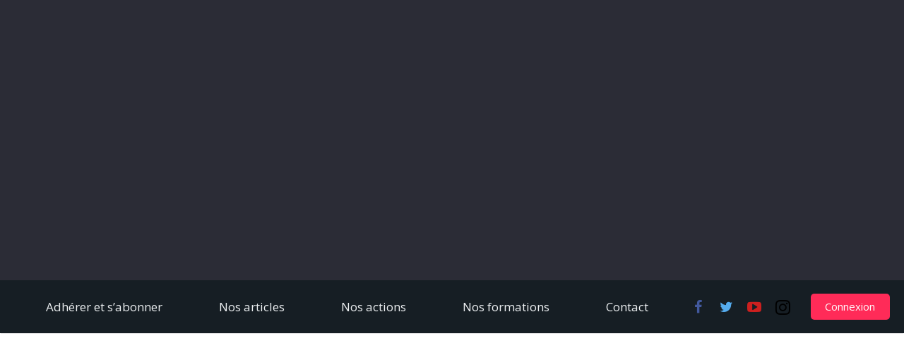

--- FILE ---
content_type: text/html; charset=UTF-8
request_url: https://toutvabienlejournal.org/2023/04/23/mountain-wilderness-montagnes-en-transition/
body_size: 15636
content:


<!DOCTYPE HTML>
<html class="" lang="fr-FR">
<head>
	<meta charset="UTF-8">

		<title>Mountain Wilderness : montagnes en transition - Tout Va Bien - Le journal qui réinvente demain</title>

	<meta name='robots' content='index, follow, max-video-preview:-1, max-snippet:-1, max-image-preview:large' />

	<!-- This site is optimized with the Yoast SEO plugin v20.4 - https://yoast.com/wordpress/plugins/seo/ -->
	<link rel="canonical" href="https://toutvabienlejournal.org/2023/04/23/mountain-wilderness-montagnes-en-transition/" />
	<meta property="og:locale" content="fr_FR" />
	<meta property="og:type" content="article" />
	<meta property="og:title" content="Mountain Wilderness : montagnes en transition - Tout Va Bien - Le journal qui réinvente demain" />
	<meta property="og:description" content="Depuis 1988, Mountain Wilderness, présente dans une dizaine de pays, œuvre pour la sauvegarde de la montagne sous tous ses aspects. Préserver sans sanctuariser, proposer des approches..." />
	<meta property="og:url" content="https://toutvabienlejournal.org/2023/04/23/mountain-wilderness-montagnes-en-transition/" />
	<meta property="og:site_name" content="Tout Va Bien - Le journal qui réinvente demain" />
	<meta property="article:publisher" content="https://www.facebook.com/toutvabienlejournal" />
	<meta property="article:published_time" content="2023-04-23T21:07:18+00:00" />
	<meta property="og:image" content="https://toutvabienlejournal.org/wp-content/uploads/2023/04/Action-Silence-©-Nicolas-Hairon-Altitude-Film-scaled.jpg" />
	<meta property="og:image:width" content="2560" />
	<meta property="og:image:height" content="1920" />
	<meta property="og:image:type" content="image/jpeg" />
	<meta name="author" content="Laurianne" />
	<meta name="twitter:card" content="summary_large_image" />
	<meta name="twitter:label1" content="Écrit par" />
	<meta name="twitter:data1" content="Laurianne" />
	<meta name="twitter:label2" content="Durée de lecture estimée" />
	<meta name="twitter:data2" content="8 minutes" />
	<script type="application/ld+json" class="yoast-schema-graph">{"@context":"https://schema.org","@graph":[{"@type":"WebPage","@id":"https://toutvabienlejournal.org/2023/04/23/mountain-wilderness-montagnes-en-transition/","url":"https://toutvabienlejournal.org/2023/04/23/mountain-wilderness-montagnes-en-transition/","name":"Mountain Wilderness : montagnes en transition - Tout Va Bien - Le journal qui réinvente demain","isPartOf":{"@id":"https://toutvabienlejournal.org/#website"},"primaryImageOfPage":{"@id":"https://toutvabienlejournal.org/2023/04/23/mountain-wilderness-montagnes-en-transition/#primaryimage"},"image":{"@id":"https://toutvabienlejournal.org/2023/04/23/mountain-wilderness-montagnes-en-transition/#primaryimage"},"thumbnailUrl":"https://toutvabienlejournal.org/wp-content/uploads/2023/04/Action-Silence-©-Nicolas-Hairon-Altitude-Film-scaled.jpg","datePublished":"2023-04-23T21:07:18+00:00","dateModified":"2023-04-23T21:07:18+00:00","author":{"@id":"https://toutvabienlejournal.org/#/schema/person/b611d790563fcce022dd8dc96304d8c9"},"breadcrumb":{"@id":"https://toutvabienlejournal.org/2023/04/23/mountain-wilderness-montagnes-en-transition/#breadcrumb"},"inLanguage":"fr-FR","potentialAction":[{"@type":"ReadAction","target":["https://toutvabienlejournal.org/2023/04/23/mountain-wilderness-montagnes-en-transition/"]}]},{"@type":"ImageObject","inLanguage":"fr-FR","@id":"https://toutvabienlejournal.org/2023/04/23/mountain-wilderness-montagnes-en-transition/#primaryimage","url":"https://toutvabienlejournal.org/wp-content/uploads/2023/04/Action-Silence-©-Nicolas-Hairon-Altitude-Film-scaled.jpg","contentUrl":"https://toutvabienlejournal.org/wp-content/uploads/2023/04/Action-Silence-©-Nicolas-Hairon-Altitude-Film-scaled.jpg","width":2560,"height":1920,"caption":"DCIM100GOPROG0013633."},{"@type":"BreadcrumbList","@id":"https://toutvabienlejournal.org/2023/04/23/mountain-wilderness-montagnes-en-transition/#breadcrumb","itemListElement":[{"@type":"ListItem","position":1,"name":"Accueil","item":"https://toutvabienlejournal.org/"},{"@type":"ListItem","position":2,"name":"Mountain Wilderness : montagnes en transition"}]},{"@type":"WebSite","@id":"https://toutvabienlejournal.org/#website","url":"https://toutvabienlejournal.org/","name":"Tout Va Bien - Le journal qui réinvente demain","description":"Revue participative spécialisée dans le journalisme de solutions, association loi 1901 d&#039;éducation aux médias et d&#039;éducation populaire..","potentialAction":[{"@type":"SearchAction","target":{"@type":"EntryPoint","urlTemplate":"https://toutvabienlejournal.org/?s={search_term_string}"},"query-input":"required name=search_term_string"}],"inLanguage":"fr-FR"},{"@type":"Person","@id":"https://toutvabienlejournal.org/#/schema/person/b611d790563fcce022dd8dc96304d8c9","name":"Laurianne","image":{"@type":"ImageObject","inLanguage":"fr-FR","@id":"https://toutvabienlejournal.org/#/schema/person/image/","url":"https://secure.gravatar.com/avatar/eb11041cfff31e770b2137f37c17d806?s=96&d=mm&r=g","contentUrl":"https://secure.gravatar.com/avatar/eb11041cfff31e770b2137f37c17d806?s=96&d=mm&r=g","caption":"Laurianne"},"url":"https://toutvabienlejournal.org/author/tvb_laurianne/"}]}</script>
	<!-- / Yoast SEO plugin. -->


<link rel='dns-prefetch' href='//fonts.googleapis.com' />
<link rel="alternate" type="application/rss+xml" title="Tout Va Bien -  Le journal qui réinvente demain &raquo; Flux" href="https://toutvabienlejournal.org/feed/" />
<link rel="alternate" type="application/rss+xml" title="Tout Va Bien -  Le journal qui réinvente demain &raquo; Flux des commentaires" href="https://toutvabienlejournal.org/comments/feed/" />
<link rel="alternate" type="application/rss+xml" title="Tout Va Bien -  Le journal qui réinvente demain &raquo; Mountain Wilderness : montagnes en transition Flux des commentaires" href="https://toutvabienlejournal.org/2023/04/23/mountain-wilderness-montagnes-en-transition/feed/" />
<meta name="viewport" content="width=device-width, initial-scale=1">
<meta name="SKYPE_TOOLBAR" content="SKYPE_TOOLBAR_PARSER_COMPATIBLE">
<script type="text/javascript">
window._wpemojiSettings = {"baseUrl":"https:\/\/s.w.org\/images\/core\/emoji\/14.0.0\/72x72\/","ext":".png","svgUrl":"https:\/\/s.w.org\/images\/core\/emoji\/14.0.0\/svg\/","svgExt":".svg","source":{"concatemoji":"https:\/\/toutvabienlejournal.org\/wp-includes\/js\/wp-emoji-release.min.js?ver=6.2.8"}};
/*! This file is auto-generated */
!function(e,a,t){var n,r,o,i=a.createElement("canvas"),p=i.getContext&&i.getContext("2d");function s(e,t){p.clearRect(0,0,i.width,i.height),p.fillText(e,0,0);e=i.toDataURL();return p.clearRect(0,0,i.width,i.height),p.fillText(t,0,0),e===i.toDataURL()}function c(e){var t=a.createElement("script");t.src=e,t.defer=t.type="text/javascript",a.getElementsByTagName("head")[0].appendChild(t)}for(o=Array("flag","emoji"),t.supports={everything:!0,everythingExceptFlag:!0},r=0;r<o.length;r++)t.supports[o[r]]=function(e){if(p&&p.fillText)switch(p.textBaseline="top",p.font="600 32px Arial",e){case"flag":return s("\ud83c\udff3\ufe0f\u200d\u26a7\ufe0f","\ud83c\udff3\ufe0f\u200b\u26a7\ufe0f")?!1:!s("\ud83c\uddfa\ud83c\uddf3","\ud83c\uddfa\u200b\ud83c\uddf3")&&!s("\ud83c\udff4\udb40\udc67\udb40\udc62\udb40\udc65\udb40\udc6e\udb40\udc67\udb40\udc7f","\ud83c\udff4\u200b\udb40\udc67\u200b\udb40\udc62\u200b\udb40\udc65\u200b\udb40\udc6e\u200b\udb40\udc67\u200b\udb40\udc7f");case"emoji":return!s("\ud83e\udef1\ud83c\udffb\u200d\ud83e\udef2\ud83c\udfff","\ud83e\udef1\ud83c\udffb\u200b\ud83e\udef2\ud83c\udfff")}return!1}(o[r]),t.supports.everything=t.supports.everything&&t.supports[o[r]],"flag"!==o[r]&&(t.supports.everythingExceptFlag=t.supports.everythingExceptFlag&&t.supports[o[r]]);t.supports.everythingExceptFlag=t.supports.everythingExceptFlag&&!t.supports.flag,t.DOMReady=!1,t.readyCallback=function(){t.DOMReady=!0},t.supports.everything||(n=function(){t.readyCallback()},a.addEventListener?(a.addEventListener("DOMContentLoaded",n,!1),e.addEventListener("load",n,!1)):(e.attachEvent("onload",n),a.attachEvent("onreadystatechange",function(){"complete"===a.readyState&&t.readyCallback()})),(e=t.source||{}).concatemoji?c(e.concatemoji):e.wpemoji&&e.twemoji&&(c(e.twemoji),c(e.wpemoji)))}(window,document,window._wpemojiSettings);
</script>
<style type="text/css">
img.wp-smiley,
img.emoji {
	display: inline !important;
	border: none !important;
	box-shadow: none !important;
	height: 1em !important;
	width: 1em !important;
	margin: 0 0.07em !important;
	vertical-align: -0.1em !important;
	background: none !important;
	padding: 0 !important;
}
</style>
	<link rel='stylesheet' id='titan-adminbar-styles-css' href='https://toutvabienlejournal.org/wp-content/plugins/anti-spam/assets/css/admin-bar.css?ver=7.2.0' type='text/css' media='all' />
<link rel='stylesheet' id='BNS-Corner-Logo-Style-css' href='https://toutvabienlejournal.org/wp-content/plugins/bns-corner-logo/bns-corner-logo-style.css?ver=2.2' type='text/css' media='screen' />
<link rel='stylesheet' id='rs-plugin-settings-css' href='https://toutvabienlejournal.org/wp-content/plugins/revslider/public/assets/css/settings.css?ver=5.2.6' type='text/css' media='all' />
<style id='rs-plugin-settings-inline-css' type='text/css'>
#rs-demo-id {}
</style>
<link rel='stylesheet' id='us-font-1-css' href='https://fonts.googleapis.com/css?family=Open+Sans%3A300%2C400%2C700&#038;subset=latin&#038;ver=6.2.8' type='text/css' media='all' />
<link rel='stylesheet' id='wp-pagenavi-css' href='https://toutvabienlejournal.org/wp-content/plugins/wp-pagenavi/pagenavi-css.css?ver=2.70' type='text/css' media='all' />
<link rel='stylesheet' id='us-base-css' href='//toutvabienlejournal.org/wp-content/themes/Impreza/framework/css/us-base.css?ver=3.3.2' type='text/css' media='all' />
<link rel='stylesheet' id='us-font-awesome-css' href='//toutvabienlejournal.org/wp-content/themes/Impreza/framework/css/font-awesome.css?ver=4.6.3' type='text/css' media='all' />
<link rel='stylesheet' id='us-font-mdfi-css' href='//toutvabienlejournal.org/wp-content/themes/Impreza/framework/css/font-mdfi.css?ver=1' type='text/css' media='all' />
<link rel='stylesheet' id='us-style-css' href='//toutvabienlejournal.org/wp-content/themes/Impreza/css/style.css?ver=3.3.2' type='text/css' media='all' />
<link rel='stylesheet' id='us-responsive-css' href='//toutvabienlejournal.org/wp-content/themes/Impreza/css/responsive.css?ver=3.3.2' type='text/css' media='all' />
<link rel='stylesheet' id='bsf-Defaults-css' href='https://toutvabienlejournal.org/wp-content/uploads/smile_fonts/Defaults/Defaults.css?ver=6.2.8' type='text/css' media='all' />
<script type='text/javascript' src='https://toutvabienlejournal.org/wp-includes/js/jquery/jquery.min.js?ver=3.6.4' id='jquery-core-js'></script>
<script type='text/javascript' src='https://toutvabienlejournal.org/wp-includes/js/jquery/jquery-migrate.min.js?ver=3.4.0' id='jquery-migrate-js'></script>
<script type='text/javascript' src='https://toutvabienlejournal.org/wp-content/plugins/revslider/public/assets/js/jquery.themepunch.tools.min.js?ver=5.2.6' id='tp-tools-js'></script>
<script type='text/javascript' src='https://toutvabienlejournal.org/wp-content/plugins/revslider/public/assets/js/jquery.themepunch.revolution.min.js?ver=5.2.6' id='revmin-js'></script>
<link rel="https://api.w.org/" href="https://toutvabienlejournal.org/wp-json/" /><link rel="alternate" type="application/json" href="https://toutvabienlejournal.org/wp-json/wp/v2/posts/11142" /><link rel="EditURI" type="application/rsd+xml" title="RSD" href="https://toutvabienlejournal.org/xmlrpc.php?rsd" />
<link rel="wlwmanifest" type="application/wlwmanifest+xml" href="https://toutvabienlejournal.org/wp-includes/wlwmanifest.xml" />
<meta name="generator" content="WordPress 6.2.8" />
<link rel='shortlink' href='https://toutvabienlejournal.org/?p=11142' />
<link rel="alternate" type="application/json+oembed" href="https://toutvabienlejournal.org/wp-json/oembed/1.0/embed?url=https%3A%2F%2Ftoutvabienlejournal.org%2F2023%2F04%2F23%2Fmountain-wilderness-montagnes-en-transition%2F" />
<link rel="alternate" type="text/xml+oembed" href="https://toutvabienlejournal.org/wp-json/oembed/1.0/embed?url=https%3A%2F%2Ftoutvabienlejournal.org%2F2023%2F04%2F23%2Fmountain-wilderness-montagnes-en-transition%2F&#038;format=xml" />
<meta name="generator" content="Powered by Visual Composer - drag and drop page builder for WordPress."/>
<!--[if lte IE 9]><link rel="stylesheet" type="text/css" href="https://toutvabienlejournal.org/wp-content/plugins/js_composer/assets/css/vc_lte_ie9.min.css" media="screen"><![endif]--><!--[if IE  8]><link rel="stylesheet" type="text/css" href="https://toutvabienlejournal.org/wp-content/plugins/js_composer/assets/css/vc-ie8.min.css" media="screen"><![endif]--><meta name="generator" content="Powered by Slider Revolution 5.2.6 - responsive, Mobile-Friendly Slider Plugin for WordPress with comfortable drag and drop interface." />
<link rel="icon" href="https://toutvabienlejournal.org/wp-content/uploads/2016/07/cropped-favicon-32x32.jpg" sizes="32x32" />
<link rel="icon" href="https://toutvabienlejournal.org/wp-content/uploads/2016/07/cropped-favicon-192x192.jpg" sizes="192x192" />
<link rel="apple-touch-icon" href="https://toutvabienlejournal.org/wp-content/uploads/2016/07/cropped-favicon-180x180.jpg" />
<meta name="msapplication-TileImage" content="https://toutvabienlejournal.org/wp-content/uploads/2016/07/cropped-favicon-270x270.jpg" />
<noscript><style type="text/css"> .wpb_animate_when_almost_visible { opacity: 1; }</style></noscript>
			<style id='us-theme-options-css' type="text/css">body {font-family:"Open Sans", sans-serif;font-size:16px;line-height:30px;font-weight:400;}.w-blog-post {font-size:16px;}.w-nav .menu-item-language,.w-nav-item {font-family:"Open Sans", sans-serif;font-weight:400;}h1, h2, h3, h4, h5, h6,.w-blog-post.format-quote blockquote,.w-counter-number,.w-pricing-item-price,.w-tabs-item-title,.ult_price_figure,.ult_countdown-amount,.ultb3-box .ultb3-title,.stats-block .stats-desc .stats-number {font-family:"Open Sans", sans-serif;font-weight:300;}h1 {font-size:60px;letter-spacing:0px;}h2 {font-size:40px;letter-spacing:1px;}h3 {font-size:32px;letter-spacing:0px;}h4,.widgettitle,.comment-reply-title,.woocommerce #reviews h2,.woocommerce .related > h2,.woocommerce .upsells > h2,.woocommerce .cross-sells > h2 {font-size:28px;letter-spacing:0px;}h5,.w-blog:not(.cols_1) .w-blog-list .w-blog-post-title {font-size:24px;letter-spacing:0px;}h6 {font-size:20px;letter-spacing:0px;}@media (max-width:767px) {body {font-size:16px;line-height:28px;}.w-blog-post {font-size:16px;}h1 {font-size:32px;}h2 {font-size:28px;}h3 {font-size:24px;}h4,.widgettitle,.comment-reply-title,.woocommerce #reviews h2,.woocommerce .related > h2,.woocommerce .upsells > h2,.woocommerce .cross-sells > h2 {font-size:22px;}h5 {font-size:20px;}h6 {font-size:18px;}}body,.header_hor .l-header.pos_fixed {min-width:1240px;}.l-canvas.type_boxed,.l-canvas.type_boxed .l-subheader,.l-canvas.type_boxed ~ .l-footer .l-subfooter {max-width:1240px;}.header_hor .l-subheader-h,.l-titlebar-h,.l-main-h,.l-section-h,.l-subfooter-h,.w-tabs-section-content-h,.w-blog-post-body {max-width:1300px;}.l-sidebar {width:25%;}.l-content {width:68%;}@media (max-width:900px) {.g-cols > div:not([class*="xs"]) {float:none;width:100%;margin:0 0 25px;}.g-cols > div:last-child,.g-cols > div.vc_col-has-fill {margin-bottom:0;}.g-cols.offset_none,.g-cols.offset_none > div {display:block !important;}}@media (min-width:901px) {.header_hor .l-subheader.at_top {line-height:52px;height:52px;}.header_hor .l-header.sticky .l-subheader.at_top {line-height:0px;height:0px;overflow:hidden;}.header_hor .l-subheader.at_middle {line-height:121px;height:121px;}.header_hor .l-header.sticky .l-subheader.at_middle {line-height:75px;height:75px;}.l-subheader.at_bottom { display:none; }.header_hor .l-subheader.at_bottom {line-height:40px;height:40px;}.header_hor .l-header.sticky .l-subheader.at_bottom {line-height:40px;height:40px;}.header_hor .l-header.pos_fixed ~ .l-titlebar,.header_hor .l-canvas.titlebar_none.sidebar_left .l-header.pos_fixed ~ .l-main,.header_hor .l-canvas.titlebar_none.sidebar_right .l-header.pos_fixed ~ .l-main,.header_hor .l-canvas.titlebar_none.sidebar_none .l-header.pos_fixed ~ .l-main .l-section:first-child,.header_hor .l-header.pos_static.bg_transparent ~ .l-titlebar,.header_hor .l-canvas.titlebar_none.sidebar_left .l-header.pos_static.bg_transparent ~ .l-main,.header_hor .l-canvas.titlebar_none.sidebar_right .l-header.pos_static.bg_transparent ~ .l-main,.header_hor .l-canvas.titlebar_none.sidebar_none .l-header.pos_static.bg_transparent ~ .l-main .l-section:first-child {padding-top:173px;}.header_hor .l-header.pos_static.bg_solid + .l-main .l-section.preview_trendy .w-blog-post-preview {top:-173px;}.header_ver {padding-left:300px;position:relative;}.rtl.header_ver {padding-left:0;padding-right:300px;}.header_ver .l-header,.header_ver .l-header .w-cart-notification {width:300px;}.header_ver .l-navigation-item.to_next {left:100px;}.no-touch .header_ver .l-navigation-item.to_next:hover {left:300px;}.rtl.header_ver .l-navigation-item.to_next {right:100px;}.no-touch .rtl.header_ver .l-navigation-item.to_next:hover {right:300px;}.header_ver .w-nav.type_desktop [class*="columns"] .w-nav-list.level_2 {width:calc(100vw - 300px);max-width:980px;}}@media (min-width:601px) and (max-width:900px) {.l-subheader.at_top { display:none; }.header_hor .l-subheader.at_top {line-height:36px;height:36px;}.header_hor .l-header.sticky .l-subheader.at_top {line-height:36px;height:36px;}.header_hor .l-subheader.at_middle {line-height:80px;height:80px;}.header_hor .l-header.sticky .l-subheader.at_middle {line-height:50px;height:50px;}.l-subheader.at_bottom { display:none; }.header_hor .l-subheader.at_bottom {line-height:50px;height:50px;}.header_hor .l-header.sticky .l-subheader.at_bottom {line-height:50px;height:50px;}.header_hor .l-header.pos_fixed ~ .l-titlebar,.header_hor .l-canvas.titlebar_none.sidebar_left .l-header.pos_fixed ~ .l-main,.header_hor .l-canvas.titlebar_none.sidebar_right .l-header.pos_fixed ~ .l-main,.header_hor .l-canvas.titlebar_none.sidebar_none .l-header.pos_fixed ~ .l-main .l-section:first-child,.header_hor .l-header.pos_static.bg_transparent ~ .l-titlebar,.header_hor .l-canvas.titlebar_none.sidebar_left .l-header.pos_static.bg_transparent ~ .l-main,.header_hor .l-canvas.titlebar_none.sidebar_right .l-header.pos_static.bg_transparent ~ .l-main,.header_hor .l-canvas.titlebar_none.sidebar_none .l-header.pos_static.bg_transparent ~ .l-main .l-section:first-child {padding-top:80px;}.header_hor .l-header.pos_static.bg_solid + .l-main .l-section.preview_trendy .w-blog-post-preview {top:-80px;}.header_ver .l-header {width:300px;}}@media (max-width:600px) {.l-subheader.at_top { display:none; }.header_hor .l-subheader.at_top {line-height:36px;height:36px;}.header_hor .l-header.sticky .l-subheader.at_top {line-height:36px;height:36px;}.header_hor .l-subheader.at_middle {line-height:50px;height:50px;}.header_hor .l-header.sticky .l-subheader.at_middle {line-height:50px;height:50px;}.l-subheader.at_bottom { display:none; }.header_hor .l-subheader.at_bottom {line-height:50px;height:50px;}.header_hor .l-header.sticky .l-subheader.at_bottom {line-height:50px;height:50px;}.header_hor .l-header.pos_fixed ~ .l-titlebar,.header_hor .l-canvas.titlebar_none.sidebar_left .l-header.pos_fixed ~ .l-main,.header_hor .l-canvas.titlebar_none.sidebar_right .l-header.pos_fixed ~ .l-main,.header_hor .l-canvas.titlebar_none.sidebar_none .l-header.pos_fixed ~ .l-main .l-section:first-child,.header_hor .l-header.pos_static.bg_transparent ~ .l-titlebar,.header_hor .l-canvas.titlebar_none.sidebar_left .l-header.pos_static.bg_transparent ~ .l-main,.header_hor .l-canvas.titlebar_none.sidebar_right .l-header.pos_static.bg_transparent ~ .l-main,.header_hor .l-canvas.titlebar_none.sidebar_none .l-header.pos_static.bg_transparent ~ .l-main .l-section:first-child {padding-top:50px;}.header_hor .l-header.pos_static.bg_solid + .l-main .l-section.preview_trendy .w-blog-post-preview {top:-50px;}}@media (min-width:901px) {.ush_image_1 { height:100px; }.l-header.sticky .ush_image_1 { height:103px; }}@media (min-width:601px) and (max-width:900px) {.ush_image_1 { height:99px; }.l-header.sticky .ush_image_1 { height:103px; }}@media (max-width:600px) {.ush_image_1 { height:99px; }.l-header.sticky .ush_image_1 { height:107px; }}@media (min-width:901px) {.ush_btn_1 .w-btn { font-size:15px; }}@media (min-width:601px) and (max-width:900px) {.ush_btn_1 .w-btn { font-size:14px; }}@media (max-width:600px) {.ush_btn_1 .w-btn { font-size:12px; }}.l-header .ush_btn_1 .w-btn.style_solid {background-color:#ff2b58;color:#ffffff;}.l-header .ush_btn_1 .w-btn.style_outlined {box-shadow:0 0 0 2px #ff2b58 inset;color:#ffffff;}.no-touch .l-header .ush_btn_1 .w-btn:before {background-color:#6b748b;}.no-touch .l-header .ush_btn_1 .w-btn:hover {color:#ffffff !important;}.header_hor .ush_menu_1.type_desktop .w-nav-list.level_1 > .menu-item > a {padding:0 40px;}.header_ver .ush_menu_1.type_desktop {line-height:80px;}.ush_menu_1.type_desktop .btn.w-nav-item.level_1 > .w-nav-anchor {margin:20px;}.ush_menu_1.type_desktop .w-nav-list.level_1 > .menu-item > a,.ush_menu_1.type_desktop [class*="columns"] .menu-item-has-children .w-nav-anchor.level_2 {font-size:17px;}.ush_menu_1.type_desktop .submenu-languages .menu-item-language > a,.ush_menu_1.type_desktop .w-nav-anchor:not(.level_1) {font-size:17px;}.ush_menu_1.type_mobile .w-nav-anchor.level_1 {font-size:16px;}.ush_menu_1.type_mobile .menu-item-language > a,.ush_menu_1.type_mobile .w-nav-anchor:not(.level_1) {font-size:16px;}@media (min-width:901px) {.ush_socials_1 {font-size:20px;}}@media (min-width:601px) and (max-width:900px) {.ush_socials_1 {font-size:18px;}}@media (max-width:600px) {.ush_socials_1 {font-size:18px;}}.ush_socials_1 .custom .w-socials-item-link-hover {background-color:#1abc9c;}.ush_socials_1.style_colored .custom .w-socials-item-link {color:#1abc9c;}@media (min-width:601px) and (max-width:900px) {.ush_socials_1{margin-left:0px!important;}}body {background-color:#2b2c36;}.l-subheader.at_top,.l-subheader.at_top .w-dropdown-list,.header_hor .l-subheader.at_top .type_mobile .w-nav-list.level_1 {background-color:#e8811a;}.l-subheader.at_top,.l-subheader.at_top .w-dropdown.active,.header_hor .l-subheader.at_top .type_mobile .w-nav-list.level_1 {color:#161e24;}.no-touch .l-subheader.at_top a:hover,.no-touch .l-subheader.at_top .w-cart-quantity,.no-touch .l-header.bg_transparent .l-subheader.at_top .w-dropdown.active a:hover {color:#edeff0;}.header_ver .l-header,.header_hor .l-subheader.at_middle,.l-subheader.at_middle .w-dropdown-list,.header_hor .l-subheader.at_middle .type_mobile .w-nav-list.level_1 {background-color:#161e24;}.l-subheader.at_middle,.l-subheader.at_middle .w-dropdown.active,.header_hor .l-subheader.at_middle .type_mobile .w-nav-list.level_1 {color:#edf0f2;}.no-touch .l-subheader.at_middle a:hover,.no-touch .l-subheader.at_middle .w-cart-quantity,.no-touch .l-header.bg_transparent .l-subheader.at_middle .w-dropdown.active a:hover {color:#ff2b58;}.l-subheader.at_bottom,.l-subheader.at_bottom .w-dropdown-list,.header_hor .l-subheader.at_bottom .type_mobile .w-nav-list.level_1 {background-color:#2b2c36;}.l-subheader.at_bottom,.l-subheader.at_bottom .w-dropdown.active,.header_hor .l-subheader.at_bottom .type_mobile .w-nav-list.level_1 {color:#d3d8db;}.no-touch .l-subheader.at_bottom a:hover,.no-touch .l-subheader.at_bottom .w-cart-quantity,.no-touch .l-header.bg_transparent .l-subheader.at_bottom .w-dropdown.active a:hover {color:#ffffff;}.l-header.bg_transparent:not(.sticky) .l-subheader {color:#ffffff;}.no-touch .l-header.bg_transparent:not(.sticky) a:not(.w-nav-anchor):hover,.no-touch .l-header.bg_transparent:not(.sticky) .type_desktop .menu-item-language > a:hover,.no-touch .l-header.bg_transparent:not(.sticky) .type_desktop .menu-item-language:hover > a,.no-touch .l-header.bg_transparent:not(.sticky) .type_desktop .w-nav-item.level_1:hover > .w-nav-anchor {color:#ff2b58;}.l-header.bg_transparent:not(.sticky) .w-nav-title:after {background-color:#ff2b58;}.w-search-form {background-color:#161e24;color:#2b2c36;}.w-search.layout_fullscreen .w-search-form:before {background-color:#161e24;}.no-touch .w-nav.type_desktop .menu-item-language:hover > a,.no-touch .w-nav-item.level_1:hover > .w-nav-anchor {background-color:#23252a;color:#ff2b58;}.w-nav-title:after {background-color:#ff2b58;}.w-nav-item.level_1.current-menu-item > .w-nav-anchor,.w-nav-item.level_1.current-menu-parent > .w-nav-anchor,.w-nav-item.level_1.current-menu-ancestor > .w-nav-anchor {background-color:#e38710;color:#ff2b58;}.l-header.bg_transparent:not(.sticky) .type_desktop .w-nav-item.level_1.current-menu-item > .w-nav-anchor,.l-header.bg_transparent:not(.sticky) .type_desktop .w-nav-item.level_1.current-menu-ancestor > .w-nav-anchor {color:#ff2b58;}.w-nav.type_desktop .submenu-languages,.w-nav-list:not(.level_1) {background-color:#23252a;color:#edf0f2;}.no-touch .w-nav.type_desktop .submenu-languages .menu-item-language:hover > a,.no-touch .w-nav-item:not(.level_1):hover > .w-nav-anchor {background-color:#161e24;color:#ff2b58;}.w-nav-item:not(.level_1).current-menu-item > .w-nav-anchor,.w-nav-item:not(.level_1).current-menu-parent > .w-nav-anchor,.w-nav-item:not(.level_1).current-menu-ancestor > .w-nav-anchor {background-color:161e24;color:#ff2b58;}.btn.w-menu-item,.btn.w-nav-item .w-nav-anchor.level_1 {background-color:#ff2b58 !important;color:#ffffff !important;}.no-touch .btn.w-menu-item:hover,.no-touch .btn.w-nav-item .w-nav-anchor.level_1:before {background-color:#6b748b !important;}.no-touch .btn.w-menu-item:hover,.no-touch .btn.w-nav-item .w-nav-anchor.level_1:hover {color:#ffffff !important;}.l-preloader,.l-canvas,.w-blog.layout_flat .w-blog-post-h,.w-blog.layout_cards .w-blog-post-h,.w-cart-dropdown,.g-filters.style_1 .g-filters-item.active,.no-touch .g-filters-item.active:hover,.w-tabs.layout_default .w-tabs-item.active,.w-tabs.layout_ver .w-tabs-item.active,.no-touch .w-tabs.layout_default .w-tabs-item.active:hover,.no-touch .w-tabs.layout_ver .w-tabs-item.active:hover,.w-tabs.layout_timeline .w-tabs-item,.w-tabs.layout_timeline .w-tabs-section-header-h,.no-touch #lang_sel ul ul a:hover,.no-touch #lang_sel_click ul ul a:hover,#lang_sel_footer,.woocommerce-tabs .tabs li.active,.no-touch .woocommerce-tabs .tabs li.active:hover,.woocommerce .stars span:after,.woocommerce .stars span a:after,.woocommerce .shipping-calculator-form,.woocommerce #payment .payment_box,#bbp-user-navigation li.current,.gform_wrapper .chosen-container-single .chosen-search input[type="text"],.gform_wrapper .chosen-container-multi .chosen-choices li.search-choice {background-color:#ffffff;}.woocommerce #payment .payment_methods li > input:checked + label,.woocommerce .blockUI.blockOverlay {background-color:#ffffff !important;}.w-tabs.layout_modern .w-tabs-item:after {border-bottom-color:#ffffff;}a.w-btn.color_contrast,.w-btn.color_contrast,.no-touch a.w-btn.color_contrast:hover,.no-touch .w-btn.color_contrast:hover,.no-touch a.w-btn.color_contrast.style_outlined:hover,.no-touch .w-btn.color_contrast.style_outlined:hover,.w-iconbox.style_circle.color_contrast .w-iconbox-icon,.tribe-events-calendar thead th {color:#ffffff;}input,textarea,select,.l-section.for_blogpost .w-blog-post-preview,.w-actionbox.color_light,.g-filters.style_1,.g-filters.style_2 .g-filters-item.active,.w-iconbox.style_circle.color_light .w-iconbox-icon,.g-loadmore-btn,.w-pricing-item-header,.w-progbar-bar,.w-progbar.style_3 .w-progbar-bar:before,.w-progbar.style_3 .w-progbar-bar-count,.w-tabs.layout_default .w-tabs-list,.w-tabs.layout_ver .w-tabs-list,.w-testimonial.style_4:before,.no-touch .l-main .widget_nav_menu a:hover,.l-content .wp-caption-text,#lang_sel a,#lang_sel_click a,.smile-icon-timeline-wrap .timeline-wrapper .timeline-block,.smile-icon-timeline-wrap .timeline-feature-item.feat-item,.woocommerce .quantity .plus,.woocommerce .quantity .minus,.select2-container a.select2-choice,.select2-drop .select2-search input,.woocommerce-tabs .tabs,.woocommerce .cart_totals,.woocommerce-checkout #order_review,.woocommerce ul.order_details,#subscription-toggle,#favorite-toggle,#bbp-user-navigation,.tablepress .row-hover tr:hover td,.tribe-bar-views-list,.tribe-events-day-time-slot h5,.tribe-events-present,.tribe-events-single-section,.gform_wrapper .chosen-container-single .chosen-single,.gform_wrapper .chosen-container .chosen-drop,.gform_wrapper .chosen-container-multi .chosen-choices {background-color:#f2f4f5;}.timeline-wrapper .timeline-post-right .ult-timeline-arrow l,.timeline-wrapper .timeline-post-left .ult-timeline-arrow l,.timeline-feature-item.feat-item .ult-timeline-arrow l {border-color:#f2f4f5;}hr,td,th,.l-section,.g-cols > div,.w-author,.w-comments-list,.w-pricing-item-h,.w-profile,.w-separator,.w-sharing-item,.w-tabs-list,.w-tabs-section,.w-tabs-section-header:before,.w-tabs.layout_timeline.accordion .w-tabs-section-content,.g-tags > a,.w-testimonial.style_1,.widget_calendar #calendar_wrap,.l-main .widget_nav_menu > div,.l-main .widget_nav_menu .menu-item a,.widget_nav_menu .menu-item.menu-item-has-children + .menu-item > a,.select2-container a.select2-choice,.smile-icon-timeline-wrap .timeline-line,.woocommerce .login,.woocommerce .checkout_coupon,.woocommerce .register,.woocommerce .cart.variations_form,.woocommerce .commentlist .comment-text,.woocommerce .comment-respond,.woocommerce .related,.woocommerce .upsells,.woocommerce .cross-sells,.woocommerce .checkout #order_review,.widget_price_filter .ui-slider-handle,.widget_layered_nav ul,.widget_layered_nav ul li,#bbpress-forums fieldset,.bbp-login-form fieldset,#bbpress-forums .bbp-body > ul,#bbpress-forums li.bbp-header,.bbp-replies .bbp-body,div.bbp-forum-header,div.bbp-topic-header,div.bbp-reply-header,.bbp-pagination-links a,.bbp-pagination-links span.current,span.bbp-topic-pagination a.page-numbers,.bbp-logged-in,.tribe-events-list-separator-month span:before,.tribe-events-list-separator-month span:after,.type-tribe_events + .type-tribe_events,.gform_wrapper .gsection,.gform_wrapper .gf_page_steps,.gform_wrapper li.gfield_creditcard_warning,.form_saved_message {border-color:#dce0e3;}.w-separator,.w-iconbox.color_light .w-iconbox-icon,.w-testimonial.style_3 .w-testimonial-text:after,.w-testimonial.style_3 .w-testimonial-text:before {color:#dce0e3;}a.w-btn.color_light,.w-btn.color_light,.w-btn.color_light.style_outlined:before,.w-btn.w-blog-post-more:before,.w-iconbox.style_circle.color_light .w-iconbox-icon,.no-touch .g-loadmore-btn:hover,.woocommerce .button,.no-touch .woocommerce .quantity .plus:hover,.no-touch .woocommerce .quantity .minus:hover,.no-touch .woocommerce #payment .payment_methods li > label:hover,.widget_price_filter .ui-slider,#tribe-bar-collapse-toggle,.gform_wrapper .gform_page_footer .gform_previous_button {background-color:#dce0e3;}a.w-btn.color_light.style_outlined,.w-btn.color_light.style_outlined,.w-btn.w-blog-post-more,.w-iconbox.style_outlined.color_light .w-iconbox-icon,.w-person-links-item,.w-socials-item-link,.pagination .page-numbers {box-shadow:0 0 0 2px #dce0e3 inset;}.w-tabs.layout_trendy .w-tabs-list {box-shadow:0 -1px 0 #dce0e3 inset;}h1, h2, h3, h4, h5, h6,.w-counter-number,.w-pricing-item-header,.w-progbar.color_custom .w-progbar-title,.woocommerce .products .product .price,.gform_wrapper .chosen-container-single .chosen-single {color:#2b2c36;}.w-progbar.color_contrast .w-progbar-bar-h {background-color:#2b2c36;}input,textarea,select,.l-canvas,a.w-btn.color_contrast.style_outlined,.w-btn.color_contrast.style_outlined,.w-cart-dropdown,.w-form-row-field:before,.w-iconbox.color_contrast .w-iconbox-icon,.w-iconbox.color_light.style_circle .w-iconbox-icon,.w-tabs.layout_timeline .w-tabs-item,.w-tabs.layout_timeline .w-tabs-section-header-h,.woocommerce .button {color:#4e5663;}a.w-btn.color_light,.w-btn.color_light,.w-btn.w-blog-post-more {color:#4e5663 !important;}a.w-btn.color_contrast,.w-btn.color_contrast,.w-btn.color_contrast.style_outlined:before,.w-iconbox.style_circle.color_contrast .w-iconbox-icon,.tribe-mobile #tribe-events-footer a,.tribe-events-calendar thead th {background-color:#4e5663;}.tribe-events-calendar thead th {border-color:#4e5663;}a.w-btn.color_contrast.style_outlined,.w-btn.color_contrast.style_outlined,.w-iconbox.style_outlined.color_contrast .w-iconbox-icon {box-shadow:0 0 0 2px #4e5663 inset;}a {color:#ff2b58;}.no-touch a:hover,.no-touch a:hover + .w-blog-post-body .w-blog-post-title a,.no-touch .w-blog-post-title a:hover {color:#6b748b;}.no-touch .w-cart-dropdown a:not(.button):hover {color:#6b748b !important;}.highlight_primary,.l-preloader,.no-touch .l-titlebar .g-nav-item:hover,a.w-btn.color_primary.style_outlined,.w-btn.color_primary.style_outlined,.l-main .w-contacts-item:before,.w-counter.color_primary .w-counter-number,.g-filters-item.active,.no-touch .g-filters.style_1 .g-filters-item.active:hover,.no-touch .g-filters.style_2 .g-filters-item.active:hover,.w-form-row.focused .w-form-row-field:before,.w-iconbox.color_primary .w-iconbox-icon,.no-touch .w-iconbox-link:hover .w-iconbox-title,.no-touch .w-logos .owl-prev:hover,.no-touch .w-logos .owl-next:hover,.w-separator.color_primary,.w-sharing.type_outlined.color_primary .w-sharing-item,.no-touch .w-sharing.type_simple.color_primary .w-sharing-item:hover .w-sharing-icon,.w-tabs.layout_default .w-tabs-item.active,.w-tabs.layout_trendy .w-tabs-item.active,.w-tabs.layout_ver .w-tabs-item.active,.w-tabs-section.active .w-tabs-section-header,.no-touch .g-tags > a:hover,.w-testimonial.style_2:before,.woocommerce .products .product .button,.woocommerce .star-rating span:before,.woocommerce-tabs .tabs li.active,.no-touch .woocommerce-tabs .tabs li.active:hover,.woocommerce .stars span a:after,.woocommerce #payment .payment_methods li > input:checked + label,#subscription-toggle span.is-subscribed:before,#favorite-toggle span.is-favorite:before {color:#ff2b58;}.l-section.color_primary,.l-titlebar.color_primary,.no-touch .l-navigation-item:hover .l-navigation-item-arrow,.highlight_primary_bg,.w-actionbox.color_primary,.w-blog-post-preview-icon,.w-blog.layout_cards .format-quote .w-blog-post-h,button,input[type="submit"],a.w-btn.color_primary,.w-btn.color_primary,.w-btn.color_primary.style_outlined:before,.no-touch .g-filters-item:hover,.w-iconbox.style_circle.color_primary .w-iconbox-icon,.no-touch .w-iconbox.style_circle .w-iconbox-icon:before,.no-touch .w-iconbox.style_outlined .w-iconbox-icon:before,.no-touch .w-person-links,.w-pricing-item.type_featured .w-pricing-item-header,.w-progbar.color_primary .w-progbar-bar-h,.w-sharing.type_solid.color_primary .w-sharing-item,.w-sharing.type_fixed.color_primary .w-sharing-item,.w-sharing.type_outlined.color_primary .w-sharing-item:before,.w-tabs.layout_modern .w-tabs-list,.w-tabs.layout_trendy .w-tabs-item:after,.w-tabs.layout_timeline .w-tabs-item:before,.w-tabs.layout_timeline .w-tabs-section-header-h:before,.no-touch .w-header-show:hover,.no-touch .w-toplink.active:hover,.no-touch .pagination .page-numbers:before,.pagination .page-numbers.current,.l-main .widget_nav_menu .menu-item.current-menu-item > a,.rsDefault .rsThumb.rsNavSelected,.no-touch .tp-leftarrow.tparrows.custom:before,.no-touch .tp-rightarrow.tparrows.custom:before,.smile-icon-timeline-wrap .timeline-separator-text .sep-text,.smile-icon-timeline-wrap .timeline-wrapper .timeline-dot,.smile-icon-timeline-wrap .timeline-feature-item .timeline-dot,.tablepress .sorting:hover,.tablepress .sorting_asc,.tablepress .sorting_desc,p.demo_store,.woocommerce .button.alt,.woocommerce .button.checkout,.woocommerce .products .product .button.loading,.no-touch .woocommerce .products .product .button:hover,.woocommerce .onsale,.widget_price_filter .ui-slider-range,.widget_layered_nav ul li.chosen,.widget_layered_nav_filters ul li a,.no-touch .bbp-pagination-links a:hover,.bbp-pagination-links span.current,.no-touch span.bbp-topic-pagination a.page-numbers:hover,.tribe-events-calendar td.mobile-active,.tribe-events-button,.datepicker td.day.active,.datepicker td span.active,.gform_wrapper .gform_page_footer .gform_next_button,.gform_wrapper .gf_progressbar_percentage,.gform_wrapper .chosen-container .chosen-results li.highlighted {background-color:#ff2b58;}.l-content blockquote,.no-touch .l-titlebar .g-nav-item:hover,.g-filters.style_3 .g-filters-item.active,.no-touch .w-logos .owl-prev:hover,.no-touch .w-logos .owl-next:hover,.no-touch .w-logos.style_1 .w-logos-item:hover,.w-separator.color_primary,.w-tabs.layout_default .w-tabs-item.active,.w-tabs.layout_ver .w-tabs-item.active,.no-touch .g-tags > a:hover,.no-touch .w-testimonial.style_1:hover,.l-main .widget_nav_menu .menu-item.current-menu-item > a,.woocommerce-tabs .tabs li.active,.no-touch .woocommerce-tabs .tabs li.active:hover,.widget_layered_nav ul li.chosen,.bbp-pagination-links span.current,.no-touch #bbpress-forums .bbp-pagination-links a:hover,.no-touch #bbpress-forums .bbp-topic-pagination a:hover,#bbp-user-navigation li.current {border-color:#ff2b58;}a.w-btn.color_primary.style_outlined,.w-btn.color_primary.style_outlined,.l-main .w-contacts-item:before,.w-iconbox.color_primary.style_outlined .w-iconbox-icon,.w-sharing.type_outlined.color_primary .w-sharing-item,.w-tabs.layout_timeline .w-tabs-item,.w-tabs.layout_timeline .w-tabs-section-header-h,.woocommerce .products .product .button {box-shadow:0 0 0 2px #ff2b58 inset;}input:focus,textarea:focus,select:focus {box-shadow:0 0 0 2px #ff2b58;}.highlight_secondary,.no-touch .w-blognav-prev:hover .w-blognav-title,.no-touch .w-blognav-next:hover .w-blognav-title,a.w-btn.color_secondary.style_outlined,.w-btn.color_secondary.style_outlined,.w-counter.color_secondary .w-counter-number,.w-iconbox.color_secondary .w-iconbox-icon,.w-separator.color_secondary,.w-sharing.type_outlined.color_secondary .w-sharing-item,.no-touch .w-sharing.type_simple.color_secondary .w-sharing-item:hover .w-sharing-icon {color:#6b748b;}.l-section.color_secondary,.l-titlebar.color_secondary,.highlight_secondary_bg,.no-touch .w-blog.layout_cards .w-blog-post-meta-category a:hover,.no-touch .w-blog.layout_tiles .w-blog-post-meta-category a:hover,.no-touch .l-section.preview_trendy .w-blog-post-meta-category a:hover,.no-touch input[type="submit"]:hover,a.w-btn.color_secondary,.w-btn.color_secondary,.w-btn.color_secondary.style_outlined:before,.w-actionbox.color_secondary,.w-iconbox.style_circle.color_secondary .w-iconbox-icon,.w-progbar.color_secondary .w-progbar-bar-h,.w-sharing.type_solid.color_secondary .w-sharing-item,.w-sharing.type_fixed.color_secondary .w-sharing-item,.w-sharing.type_outlined.color_secondary .w-sharing-item:before,.no-touch .woocommerce input[type="submit"]:hover,.no-touch .woocommerce .button:not([disabled]):hover,.no-touch .woocommerce .product-remove a.remove:hover,.no-touch .tribe-events-button:hover,.no-touch .widget_layered_nav_filters ul li a:hover {background-color:#6b748b;}.w-separator.color_secondary {border-color:#6b748b;}a.w-btn.color_secondary.style_outlined,.w-btn.color_secondary.style_outlined,.w-iconbox.color_secondary.style_outlined .w-iconbox-icon,.w-sharing.type_outlined.color_secondary .w-sharing-item {box-shadow:0 0 0 2px #6b748b inset;}.highlight_faded,.w-author-url,.w-blog-post-meta > *,.w-profile-link.for_logout,.w-testimonial-person-meta,.w-testimonial.style_4:before,.l-main .widget_tag_cloud,.l-main .widget_product_tag_cloud,.woocommerce-breadcrumb,.woocommerce .star-rating:before,.woocommerce .stars span:after,p.bbp-topic-meta,.bbp_widget_login .logout-link {color:#a4abb3;}.w-blog.layout_latest .w-blog-post-meta-date {border-color:#a4abb3;}.tribe-events-cost,.tribe-events-list .tribe-events-event-cost {background-color:#a4abb3;}.l-section.color_alternate,.l-titlebar.color_alternate,.color_alternate .g-filters.style_1 .g-filters-item.active,.no-touch .color_alternate .g-filters-item.active:hover,.color_alternate .w-tabs.layout_default .w-tabs-item.active,.no-touch .color_alternate .w-tabs.layout_default .w-tabs-item.active:hover,.color_alternate .w-tabs.layout_ver .w-tabs-item.active,.no-touch .color_alternate .w-tabs.layout_ver .w-tabs-item.active:hover,.color_alternate .w-tabs.layout_timeline .w-tabs-item,.color_alternate .w-tabs.layout_timeline .w-tabs-section-header-h {background-color:#2b2c36;}.color_alternate a.w-btn.color_contrast,.color_alternate .w-btn.color_contrast,.no-touch .color_alternate a.w-btn.color_contrast:hover,.no-touch .color_alternate .w-btn.color_contrast:hover,.no-touch .color_alternate a.w-btn.color_contrast.style_outlined:hover,.no-touch .color_alternate .w-btn.color_contrast.style_outlined:hover,.color_alternate .w-iconbox.style_circle.color_contrast .w-iconbox-icon {color:#2b2c36;}.color_alternate .w-tabs.layout_modern .w-tabs-item:after {border-bottom-color:#2b2c36;}.color_alternate input,.color_alternate textarea,.color_alternate select,.color_alternate .w-blog-post-preview-icon,.color_alternate .w-blog.layout_flat .w-blog-post-h,.color_alternate .w-blog.layout_cards .w-blog-post-h,.color_alternate .g-filters.style_1,.color_alternate .g-filters.style_2 .g-filters-item.active,.color_alternate .w-iconbox.style_circle.color_light .w-iconbox-icon,.color_alternate .g-loadmore-btn,.color_alternate .w-pricing-item-header,.color_alternate .w-progbar-bar,.color_alternate .w-tabs.layout_default .w-tabs-list,.color_alternate .w-testimonial.style_4:before,.l-content .color_alternate .wp-caption-text {background-color:#363845;}.l-section.color_alternate,.l-section.color_alternate hr,.l-section.color_alternate th,.l-section.color_alternate td,.color_alternate .g-cols > div,.color_alternate .w-blog-post,.color_alternate .w-comments-list,.color_alternate .w-pricing-item-h,.color_alternate .w-profile,.color_alternate .w-separator,.color_alternate .w-tabs-list,.color_alternate .w-tabs-section,.color_alternate .w-tabs-section-header:before,.color_alternate .w-tabs.layout_timeline.accordion .w-tabs-section-content,.color_alternate .w-testimonial.style_1 {border-color:#4e5663;}.color_alternate .w-separator,.color_alternate .w-iconbox.color_light .w-iconbox-icon,.color_alternate .w-testimonial.style_3 .w-testimonial-text:after,.color_alternate .w-testimonial.style_3 .w-testimonial-text:before {color:#4e5663;}.color_alternate a.w-btn.color_light,.color_alternate .w-btn.color_light,.color_alternate .w-btn.color_light.style_outlined:before,.color_alternate .w-btn.w-blog-post-more:before,.color_alternate .w-iconbox.style_circle.color_light .w-iconbox-icon,.no-touch .color_alternate .g-loadmore-btn:hover {background-color:#4e5663;}.color_alternate a.w-btn.color_light.style_outlined,.color_alternate .w-btn.color_light.style_outlined,.color_alternate .w-btn.w-blog-post-more,.color_alternate .w-iconbox.style_outlined.color_light .w-iconbox-icon,.color_alternate .w-person-links-item,.color_alternate .w-socials-item-link,.color_alternate .pagination .page-numbers {box-shadow:0 0 0 2px #4e5663 inset;}.color_alternate .w-tabs.layout_trendy .w-tabs-list {box-shadow:0 -1px 0 #4e5663 inset;}.color_alternate h1,.color_alternate h2,.color_alternate h3,.color_alternate h4,.color_alternate h5,.color_alternate h6,.color_alternate .w-counter-number,.color_alternate .w-pricing-item-header {color:#ffffff;}.color_alternate .w-progbar.color_contrast .w-progbar-bar-h {background-color:#ffffff;}.l-titlebar.color_alternate,.l-section.color_alternate,.color_alternate input,.color_alternate textarea,.color_alternate select,.color_alternate a.w-btn.color_contrast.style_outlined,.color_alternate .w-btn.color_contrast.style_outlined,.color_alternate .w-form-row-field:before,.color_alternate .w-iconbox.color_contrast .w-iconbox-icon,.color_alternate .w-iconbox.color_light.style_circle .w-iconbox-icon,.color_alternate .w-tabs.layout_timeline .w-tabs-item,.color_alternate .w-tabs.layout_timeline .w-tabs-section-header-h {color:#f2f4f5;}.color_alternate a.w-btn.color_light,.color_alternate .w-btn.color_light,.color_alternate .w-btn.w-blog-post-more {color:#f2f4f5 !important;}.color_alternate a.w-btn.color_contrast,.color_alternate .w-btn.color_contrast,.color_alternate .w-btn.color_contrast.style_outlined:before,.color_alternate .w-iconbox.style_circle.color_contrast .w-iconbox-icon {background-color:#f2f4f5;}.color_alternate a.w-btn.color_contrast.style_outlined,.color_alternate .w-btn.color_contrast.style_outlined,.color_alternate .w-iconbox.style_outlined.color_contrast .w-iconbox-icon {box-shadow:0 0 0 2px #f2f4f5 inset;}.color_alternate a {color:#ff2b58;}.no-touch .color_alternate a:hover,.no-touch .color_alternate a:hover + .w-blog-post-body .w-blog-post-title a,.no-touch .color_alternate .w-blog-post-title a:hover {color:#6b748b;}.color_alternate .highlight_primary,.no-touch .l-titlebar.color_alternate .g-nav-item:hover,.color_alternate a.w-btn.color_primary.style_outlined,.color_alternate .w-btn.color_primary.style_outlined,.l-main .color_alternate .w-contacts-item:before,.color_alternate .w-counter.color_primary .w-counter-number,.color_alternate .g-filters-item.active,.no-touch .color_alternate .g-filters-item.active:hover,.color_alternate .w-form-row.focused .w-form-row-field:before,.color_alternate .w-iconbox.color_primary .w-iconbox-icon,.no-touch .color_alternate .w-iconbox-link:hover .w-iconbox-title,.no-touch .color_alternate .w-logos .owl-prev:hover,.no-touch .color_alternate .w-logos .owl-next:hover,.color_alternate .w-separator.color_primary,.color_alternate .w-tabs.layout_default .w-tabs-item.active,.color_alternate .w-tabs.layout_trendy .w-tabs-item.active,.color_alternate .w-tabs.layout_ver .w-tabs-item.active,.color_alternate .w-tabs-section.active .w-tabs-section-header,.color_alternate .w-testimonial.style_2:before {color:#ff2b58;}.color_alternate .highlight_primary_bg,.color_alternate .w-actionbox.color_primary,.color_alternate .w-blog-post-preview-icon,.color_alternate .w-blog.layout_cards .format-quote .w-blog-post-h,.color_alternate button,.color_alternate input[type="submit"],.color_alternate a.w-btn.color_primary,.color_alternate .w-btn.color_primary,.color_alternate .w-btn.color_primary.style_outlined:before,.no-touch .color_alternate .g-filters-item:hover,.color_alternate .w-iconbox.style_circle.color_primary .w-iconbox-icon,.no-touch .color_alternate .w-iconbox.style_circle .w-iconbox-icon:before,.no-touch .color_alternate .w-iconbox.style_outlined .w-iconbox-icon:before,.no-touch .color_alternate .w-person-links,.color_alternate .w-pricing-item.type_featured .w-pricing-item-header,.color_alternate .w-progbar.color_primary .w-progbar-bar-h,.color_alternate .w-tabs.layout_modern .w-tabs-list,.color_alternate .w-tabs.layout_trendy .w-tabs-item:after,.color_alternate .w-tabs.layout_timeline .w-tabs-item:before,.color_alternate .w-tabs.layout_timeline .w-tabs-section-header-h:before,.no-touch .color_alternate .pagination .page-numbers:before,.color_alternate .pagination .page-numbers.current {background-color:#ff2b58;}.l-content .color_alternate blockquote,.no-touch .l-titlebar.color_alternate .g-nav-item:hover,.color_alternate .g-filters.style_3 .g-filters-item.active,.no-touch .color_alternate .w-logos .owl-prev:hover,.no-touch .color_alternate .w-logos .owl-next:hover,.no-touch .color_alternate .w-logos.style_1 .w-logos-item:hover,.color_alternate .w-separator.color_primary,.color_alternate .w-tabs.layout_default .w-tabs-item.active,.color_alternate .w-tabs.layout_ver .w-tabs-item.active,.no-touch .color_alternate .w-tabs.layout_default .w-tabs-item.active:hover,.no-touch .color_alternate .w-tabs.layout_ver .w-tabs-item.active:hover,.no-touch .color_alternate .g-tags > a:hover,.no-touch .color_alternate .w-testimonial.style_1:hover {border-color:#ff2b58;}.color_alternate a.w-btn.color_primary.style_outlined,.color_alternate .w-btn.color_primary.style_outlined,.l-main .color_alternate .w-contacts-item:before,.color_alternate .w-iconbox.color_primary.style_outlined .w-iconbox-icon,.color_alternate .w-tabs.layout_timeline .w-tabs-item,.color_alternate .w-tabs.layout_timeline .w-tabs-section-header-h {box-shadow:0 0 0 2px #ff2b58 inset;}.color_alternate input:focus,.color_alternate textarea:focus,.color_alternate select:focus {box-shadow:0 0 0 2px #ff2b58;}.color_alternate .highlight_secondary,.color_alternate a.w-btn.color_secondary.style_outlined,.color_alternate .w-btn.color_secondary.style_outlined,.color_alternate .w-counter.color_secondary .w-counter-number,.color_alternate .w-iconbox.color_secondary .w-iconbox-icon,.color_alternate .w-separator.color_secondary {color:#6b748b;}.color_alternate .highlight_secondary_bg,.no-touch .color_alternate input[type="submit"]:hover,.color_alternate a.w-btn.color_secondary,.color_alternate .w-btn.color_secondary,.color_alternate .w-btn.color_secondary.style_outlined:before,.color_alternate .w-actionbox.color_secondary,.color_alternate .w-iconbox.style_circle.color_secondary .w-iconbox-icon,.color_alternate .w-progbar.color_secondary .w-progbar-bar-h {background-color:#6b748b;}.color_alternate .w-separator.color_secondary {border-color:#6b748b;}.color_alternate a.w-btn.color_secondary.style_outlined,.color_alternate .w-btn.color_secondary.style_outlined,.color_alternate .w-iconbox.color_secondary.style_outlined .w-iconbox-icon {box-shadow:0 0 0 2px #6b748b inset;}.color_alternate .highlight_faded,.color_alternate .w-blog-post-meta > *,.color_alternate .w-profile-link.for_logout,.color_alternate .w-testimonial-person-meta,.color_alternate .w-testimonial.style_4:before {color:#a4abb3;}.color_alternate .w-blog.layout_latest .w-blog-post-meta-date {border-color:#a4abb3;}.l-subfooter.at_top,.no-touch .l-subfooter.at_top #lang_sel ul ul a:hover,.no-touch .l-subfooter.at_top #lang_sel_click ul ul a:hover {background-color:#2b2c36;}.l-subfooter.at_top input,.l-subfooter.at_top textarea,.l-subfooter.at_top select,.no-touch .l-subfooter.at_top #lang_sel a,.no-touch .l-subfooter.at_top #lang_sel_click a {background-color:#363845;}.l-subfooter.at_top,.l-subfooter.at_top .w-profile,.l-subfooter.at_top .widget_calendar #calendar_wrap {border-color:#4e5663;}.l-subfooter.at_top .w-socials-item-link {box-shadow:0 0 0 2px #4e5663 inset;}.l-subfooter.at_top h1,.l-subfooter.at_top h2,.l-subfooter.at_top h3,.l-subfooter.at_top h4,.l-subfooter.at_top h5,.l-subfooter.at_top h6,.l-subfooter.at_top input,.l-subfooter.at_top textarea,.l-subfooter.at_top select,.l-subfooter.at_top .w-form-row-field:before {color:#454145;}.l-subfooter.at_top {color:#a4abb3;}.l-subfooter.at_top a,.l-subfooter.at_top .widget_tag_cloud .tagcloud a,.l-subfooter.at_top .widget_product_tag_cloud .tagcloud a {color:#ffffff;}.no-touch .l-subfooter.at_top a:hover,.no-touch .l-subfooter.at_top .w-form-row.focused .w-form-row-field:before,.no-touch .l-subfooter.at_top .widget_tag_cloud .tagcloud a:hover,.no-touch .l-subfooter.at_top .widget_product_tag_cloud .tagcloud a:hover {color:#ff2b58;}.l-subfooter.at_top input:focus,.l-subfooter.at_top textarea:focus,.l-subfooter.at_top select:focus {box-shadow:0 0 0 2px #ff2b58;}.l-subfooter.at_bottom {background-color:#2b2c36;}.l-subfooter.at_bottom {color:#6c6d7a;}.l-subfooter.at_bottom a {color:#a4abb3;}.no-touch .l-subfooter.at_bottom a:hover {color:#ff2b58;}</style>
		
	<link rel="stylesheet" href="https://cdnjs.cloudflare.com/ajax/libs/animate.css/4.1.1/animate.min.css" />
</head>
<body class="post-template-default single single-post postid-11142 single-format-standard l-body Impreza_3.3.2 Header_Builder header_hor state_default wpb-js-composer js-comp-ver-4.12 vc_responsive" itemscope="itemscope" itemtype="https://schema.org/WebPage">

<!-- CANVAS -->
<div class="l-canvas sidebar_right type_wide titlebar_none">

	
		
		<header class="l-header pos_fixed bg_transparent" itemscope="itemscope" itemtype="https://schema.org/WPHeader"><div class="l-subheader at_top width_full"><div class="l-subheader-h"><div class="l-subheader-cell at_left"><div class="w-img with_transparent ush_image_1"><a class="w-img-h" href="toutvabienlejournal.org/home"><img class="for_default" src="https://toutvabienlejournal.org/wp-content/uploads/2016/07/TVB-baseline-3-02-1024x1024.jpg" width="1024" height="1024" alt="TVB-baseline-3-02" /><img class="for_transparent" src="https://toutvabienlejournal.org/wp-content/uploads/2016/07/TVB-baseline-3-02-1024x1024.jpg" width="1024" height="1024" alt="TVB-baseline-3-02" /></a></div></div><div class="l-subheader-cell at_center"></div><div class="l-subheader-cell at_right"></div></div></div><div class="l-subheader at_middle width_full"><div class="l-subheader-h"><div class="l-subheader-cell at_left"><nav class="w-nav type_desktop animation_height height_full ush_menu_1" itemscope="itemscope" itemtype="https://schema.org/SiteNavigationElement"><a class="w-nav-control" href="javascript:void(0);"></a><ul class="w-nav-list level_1 hover_none hidden"><li id="menu-item-3979" class="menu-item menu-item-type-post_type menu-item-object-page menu-item-has-children w-nav-item level_1 menu-item-3979"><a class="w-nav-anchor level_1"  href="https://toutvabienlejournal.org/adherer-et-sabonner/"><span class="w-nav-title">Adhérer et s’abonner</span><span class="w-nav-arrow"></span></a>
<ul class="w-nav-list level_2">
	<li id="menu-item-6484" class="menu-item menu-item-type-post_type menu-item-object-page w-nav-item level_2 menu-item-6484"><a class="w-nav-anchor level_2"  href="https://toutvabienlejournal.org/adherer-et-sabonner/"><span class="w-nav-title">Nos formules d&rsquo;adhésion</span><span class="w-nav-arrow"></span></a>	</li>
	<li id="menu-item-6485" class="menu-item menu-item-type-post_type menu-item-object-page w-nav-item level_2 menu-item-6485"><a class="w-nav-anchor level_2"  href="https://toutvabienlejournal.org/devenir-benevole-tvb/"><span class="w-nav-title">Devenir bénévole TVB</span><span class="w-nav-arrow"></span></a>	</li>
	<li id="menu-item-3966" class="menu-item menu-item-type-post_type menu-item-object-page w-nav-item level_2 menu-item-3966"><a class="w-nav-anchor level_2"  href="https://toutvabienlejournal.org/tvb-faire-un-don/"><span class="w-nav-title">Faire un don</span><span class="w-nav-arrow"></span></a>	</li>
	<li id="menu-item-8939" class="menu-item menu-item-type-post_type menu-item-object-page w-nav-item level_2 menu-item-8939"><a class="w-nav-anchor level_2"  href="https://toutvabienlejournal.org/qui-sommes-nous/"><span class="w-nav-title">Qui sommes nous ?</span><span class="w-nav-arrow"></span></a>	</li>
</ul>
</li>
<li id="menu-item-7024" class="menu-item menu-item-type-post_type menu-item-object-page menu-item-has-children w-nav-item level_1 menu-item-7024"><a class="w-nav-anchor level_1"  href="https://toutvabienlejournal.org/nos-articles/"><span class="w-nav-title">Nos articles</span><span class="w-nav-arrow"></span></a>
<ul class="w-nav-list level_2">
	<li id="menu-item-8938" class="menu-item menu-item-type-post_type menu-item-object-page w-nav-item level_2 menu-item-8938"><a class="w-nav-anchor level_2"  href="https://toutvabienlejournal.org/nos-articles/"><span class="w-nav-title">Lire nos articles</span><span class="w-nav-arrow"></span></a>	</li>
	<li id="menu-item-6509" class="menu-item menu-item-type-post_type menu-item-object-page w-nav-item level_2 menu-item-6509"><a class="w-nav-anchor level_2"  href="https://toutvabienlejournal.org/adherer-et-sabonner/"><span class="w-nav-title">S&rsquo;abonner au journal</span><span class="w-nav-arrow"></span></a>	</li>
	<li id="menu-item-6510" class="menu-item menu-item-type-post_type menu-item-object-page w-nav-item level_2 menu-item-6510"><a class="w-nav-anchor level_2"  href="https://toutvabienlejournal.org/journaux-a-lunite/"><span class="w-nav-title">Journaux à l’unité</span><span class="w-nav-arrow"></span></a>	</li>
	<li id="menu-item-9112" class="menu-item menu-item-type-post_type menu-item-object-page w-nav-item level_2 menu-item-9112"><a class="w-nav-anchor level_2"  href="https://toutvabienlejournal.org/le-sojo-chez-tvb/"><span class="w-nav-title">Le SOJO chez TVB</span><span class="w-nav-arrow"></span></a>	</li>
</ul>
</li>
<li id="menu-item-6518" class="menu-item menu-item-type-post_type menu-item-object-page menu-item-has-children w-nav-item level_1 menu-item-6518"><a class="w-nav-anchor level_1"  href="https://toutvabienlejournal.org/nos-actions-socioculturelles/"><span class="w-nav-title">Nos actions</span><span class="w-nav-arrow"></span></a>
<ul class="w-nav-list level_2">
	<li id="menu-item-8940" class="menu-item menu-item-type-post_type menu-item-object-page w-nav-item level_2 menu-item-8940"><a class="w-nav-anchor level_2"  href="https://toutvabienlejournal.org/nos-actions-socioculturelles/"><span class="w-nav-title">Nos actions socio-culturelles</span><span class="w-nav-arrow"></span></a>	</li>
	<li id="menu-item-8915" class="menu-item menu-item-type-post_type menu-item-object-page w-nav-item level_2 menu-item-8915"><a class="w-nav-anchor level_2"  href="https://toutvabienlejournal.org/leducation-aux-medias-a-linformation/"><span class="w-nav-title">Education aux médias</span><span class="w-nav-arrow"></span></a>	</li>
	<li id="menu-item-8914" class="menu-item menu-item-type-post_type menu-item-object-page w-nav-item level_2 menu-item-8914"><a class="w-nav-anchor level_2"  href="https://toutvabienlejournal.org/education-populaire/"><span class="w-nav-title">Education populaire</span><span class="w-nav-arrow"></span></a>	</li>
	<li id="menu-item-3967" class="menu-item menu-item-type-post_type menu-item-object-page w-nav-item level_2 menu-item-3967"><a class="w-nav-anchor level_2"  href="https://toutvabienlejournal.org/nos-evenements/"><span class="w-nav-title">Nos événements</span><span class="w-nav-arrow"></span></a>	</li>
</ul>
</li>
<li id="menu-item-9076" class="menu-item menu-item-type-post_type menu-item-object-page menu-item-has-children w-nav-item level_1 menu-item-9076"><a class="w-nav-anchor level_1"  href="https://toutvabienlejournal.org/nos-formations/"><span class="w-nav-title">Nos formations</span><span class="w-nav-arrow"></span></a>
<ul class="w-nav-list level_2">
	<li id="menu-item-9074" class="menu-item menu-item-type-post_type menu-item-object-page w-nav-item level_2 menu-item-9074"><a class="w-nav-anchor level_2"  href="https://toutvabienlejournal.org/formations-professionnelles/"><span class="w-nav-title">Formations professionnelles</span><span class="w-nav-arrow"></span></a>	</li>
	<li id="menu-item-6801" class="menu-item menu-item-type-post_type menu-item-object-page w-nav-item level_2 menu-item-6801"><a class="w-nav-anchor level_2"  href="https://toutvabienlejournal.org/formations-civiques/"><span class="w-nav-title">Formations civiques</span><span class="w-nav-arrow"></span></a>	</li>
	<li id="menu-item-9075" class="menu-item menu-item-type-post_type menu-item-object-page w-nav-item level_2 menu-item-9075"><a class="w-nav-anchor level_2"  href="https://toutvabienlejournal.org/formations-benevoles/"><span class="w-nav-title">Formations bénévoles</span><span class="w-nav-arrow"></span></a>	</li>
</ul>
</li>
<li id="menu-item-3896" class="menu-item menu-item-type-post_type menu-item-object-page w-nav-item level_1 menu-item-3896"><a class="w-nav-anchor level_1"  href="https://toutvabienlejournal.org/contact/"><span class="w-nav-title">Contact</span><span class="w-nav-arrow"></span></a></li>
</ul><div class="w-nav-options hidden" onclick='return {&quot;mobileWidth&quot;:1200,&quot;mobileBehavior&quot;:1}'></div></nav></div><div class="l-subheader-cell at_center"><div class="w-socials style_colored hover_default ush_socials_1"><div class="w-socials-list"><div class="w-socials-item facebook">
		<a class="w-socials-item-link" target="_blank" href="https://www.facebook.com/toutvabienasso">
			<span class="w-socials-item-link-hover"></span>
		</a>
		<div class="w-socials-item-popup">
			<span>Facebook</span>
		</div>
	</div><div class="w-socials-item twitter">
		<a class="w-socials-item-link" target="_blank" href="https://twitter.com/toutvabiennews">
			<span class="w-socials-item-link-hover"></span>
		</a>
		<div class="w-socials-item-popup">
			<span>Twitter</span>
		</div>
	</div><div class="w-socials-item youtube">
		<a class="w-socials-item-link" target="_blank" href="https://www.youtube.com/channel/UCFrgrCcnoScW6CT6G1x4IEg">
			<span class="w-socials-item-link-hover"></span>
		</a>
		<div class="w-socials-item-popup">
			<span>YouTube</span>
		</div>
	</div><div class="w-socials-item instagram">
		<a class="w-socials-item-link" target="_blank" href="https://www.instagram.com/toutvabienjournal/">
			<span class="w-socials-item-link-hover"></span>
		</a>
		<div class="w-socials-item-popup">
			<span>Instagram</span>
		</div>
	</div></div></div><div class="w-btn-wrapper ush_btn_1"><a class="w-btn style_solid color_custom icon_none" href="/login/"><span class="w-btn-label">Connexion</span></a></div></div><div class="l-subheader-cell at_right"></div></div></div><div class="l-subheader at_bottom width_full"><div class="l-subheader-h"><div class="l-subheader-cell at_left"></div><div class="l-subheader-cell at_center"></div><div class="l-subheader-cell at_right"></div></div></div><div class="l-subheader for_hidden hidden"></div></header>
		
	<!-- MAIN -->
<div class="l-main">
	<div class="l-main-h i-cf">

		<main class="l-content" itemprop="mainContentOfPage">

						
			
			


 
									
																		

																						
				
	
													
	


			
		<div id="blockAboContentAdh" class="blockAbo">
			
			<h3>Pour accéder à l&#039;article, vous devez être identifié sur notre site et faire partie de nos adhérents.</h3>
			<a href="/adherer-et-sabonner" class="animate">Adhérer</a>
			
			<br/>
			
			<br/>
			
			<iframe id="haWidget" allowtransparency="true" scrolling="auto" src="https://www.helloasso.com/associations/tout-va-bien/adhesions/abonnement-a-tout-va-bien-le-journal-qui-reinvente-demain/widget" style="width:100%;height:750px;border:none;" onload="window.scroll(0, this.offsetTop)"></iframe><div style="width:100%;text-align:center;">Propulsé par <a href="https://www.helloasso.com" rel="nofollow">HelloAsso</a></div>
											
		</div>
		
	

			
		</main>

					<aside class="l-sidebar at_right" itemscope="itemscope" itemtype="https://schema.org/WPSideBar">
				

<!-- begin generated sidebar -->

<!-- end generated sidebar -->

			</aside>
		
	</div>
</div>

</div>
<!-- /CANVAS -->



<!-- FOOTER -->
<footer class="l-footer layout_modern" itemscope="itemscope" itemtype="https://schema.org/WPFooter">


	<!-- subfooter: bottom -->
	<div class="l-subfooter at_bottom">
		<div class="l-subfooter-h i-cf">

			
			
			<div class="w-copyright"> © 2016 Tout va bien All rights reserved.  <a href="/mentions-legales">Mentions Légales</a>  -  <a href="/Contact">Contact</a></div>

			
		</div>
	</div>

</footer>
<!-- /FOOTER -->



<a class="w-header-show" href="javascript:void(0);"></a>
<a class="w-toplink" href="#" title="Retour vers le haut"></a>
<script type="text/javascript">
	if (window.$us === undefined) window.$us = {};
	$us.canvasOptions = ($us.canvasOptions || {});
	$us.canvasOptions.disableEffectsWidth = 900;
	$us.canvasOptions.responsive = true;

	$us.langOptions = ($us.langOptions || {});
	$us.langOptions.magnificPopup = ($us.langOptions.magnificPopup || {});
	$us.langOptions.magnificPopup.tPrev = 'Précédent (clavier, flèche vers la gauche)'; // Alt text on left arrow
	$us.langOptions.magnificPopup.tNext = 'Suivant (clavier, touche flèche vers la droite)'; // Alt text on right arrow
	$us.langOptions.magnificPopup.tCounter = '%curr% de %total%'; // Markup for "1 of 7" counter

	$us.navOptions = ($us.navOptions || {});
	$us.navOptions.mobileWidth = 900;
	$us.navOptions.togglable = true;
</script>
<script type="text/javascript">$us.headerSettings = {"default":{"options":{"orientation":"hor","sticky":"1","scroll_breakpoint":"10","transparent":"1","width":300,"elm_align":"center","top_show":"1","top_height":"52","top_sticky_height":"0","top_fullwidth":"1","middle_height":"121","middle_sticky_height":"75","middle_fullwidth":"1","bg_img":"","bg_img_wrapper_start":"","bg_img_size":"cover","bg_img_repeat":"repeat","bg_img_attachment":"scroll","bg_img_position":"top center","bgimage_wrapper_end":"","bottom_show":0,"bottom_height":40,"bottom_sticky_height":40,"bottom_fullwidth":"1"},"layout":{"top_left":["image:1"],"top_center":[],"top_right":[],"middle_left":["menu:1"],"middle_center":["socials:1","btn:1"],"middle_right":[],"bottom_left":[],"bottom_center":[],"bottom_right":[],"hidden":[]}},"tablets":{"options":{"orientation":"hor","sticky":"1","scroll_breakpoint":"80","transparent":0,"width":300,"elm_align":"center","top_show":0,"top_height":36,"top_sticky_height":36,"top_fullwidth":0,"middle_height":80,"middle_sticky_height":50,"middle_fullwidth":0,"bg_img":"","bg_img_wrapper_start":"","bg_img_size":"cover","bg_img_repeat":"repeat","bg_img_attachment":"scroll","bg_img_position":"top center","bgimage_wrapper_end":"","bottom_show":0,"bottom_height":50,"bottom_sticky_height":50,"bottom_fullwidth":0},"layout":{"top_left":[],"top_center":[],"top_right":[],"middle_left":["image:1"],"middle_center":["btn:1"],"middle_right":["menu:1","socials:1"],"bottom_left":[],"bottom_center":[],"bottom_right":[],"hidden":[]}},"mobiles":{"options":{"orientation":"hor","sticky":"1","scroll_breakpoint":"50","transparent":0,"width":300,"elm_align":"center","top_show":0,"top_height":36,"top_sticky_height":36,"top_fullwidth":0,"middle_height":50,"middle_sticky_height":50,"middle_fullwidth":0,"bg_img":"","bg_img_wrapper_start":"","bg_img_size":"cover","bg_img_repeat":"repeat","bg_img_attachment":"scroll","bg_img_position":"top center","bgimage_wrapper_end":"","bottom_show":0,"bottom_height":50,"bottom_sticky_height":50,"bottom_fullwidth":0},"layout":{"top_left":[],"top_center":[],"top_right":[],"middle_left":["image:1"],"middle_center":["menu:1","btn:1"],"middle_right":["socials:1"],"bottom_left":[],"bottom_center":[],"bottom_right":[],"hidden":[]}}};</script>
<script type='text/javascript' src='https://toutvabienlejournal.org/wp-content/plugins/anti-spam/assets/js/anti-spam.js?ver=7.2.0' id='anti-spam-script-js'></script>
<script type='text/javascript' src='https://toutvabienlejournal.org/wp-content/plugins/bns-corner-logo/bns-corner-logo-scripts.js?ver=2.2' id='BNS-Corner-Logo-Script-js'></script>
<script type='text/javascript' src='//toutvabienlejournal.org/wp-content/themes/Impreza/framework/js/jquery.easing.min.js?ver=6.2.8' id='us-jquery-easing-js'></script>
<script type='text/javascript' src='//toutvabienlejournal.org/wp-content/themes/Impreza/framework/js/jquery.magnific-popup.js?ver=1.1.0' id='us-magnific-popup-js'></script>
<script type='text/javascript' src='//toutvabienlejournal.org/wp-content/themes/Impreza/framework/js/jquery.simpleplaceholder.js?ver=6.2.8' id='us-simpleplaceholder-js'></script>
<script type='text/javascript' src='//toutvabienlejournal.org/wp-content/themes/Impreza/framework/js/imagesloaded.js?ver=6.2.8' id='us-imagesloaded-js'></script>
<script type='text/javascript' src='//toutvabienlejournal.org/wp-content/themes/Impreza/framework/js/us.core.js?ver=3.3.2' id='us-core-js'></script>
<script type='text/javascript' src='//toutvabienlejournal.org/wp-content/themes/Impreza/framework/js/us.widgets.js?ver=3.3.2' id='us-widgets-js'></script>
<script type='text/javascript' src='//toutvabienlejournal.org/wp-content/themes/Impreza/js/us.theme.js?ver=3.3.2' id='us-theme-js'></script>
<script type='text/javascript' src='https://toutvabienlejournal.org/wp-includes/js/comment-reply.min.js?ver=6.2.8' id='comment-reply-js'></script>
</body>
</html>
